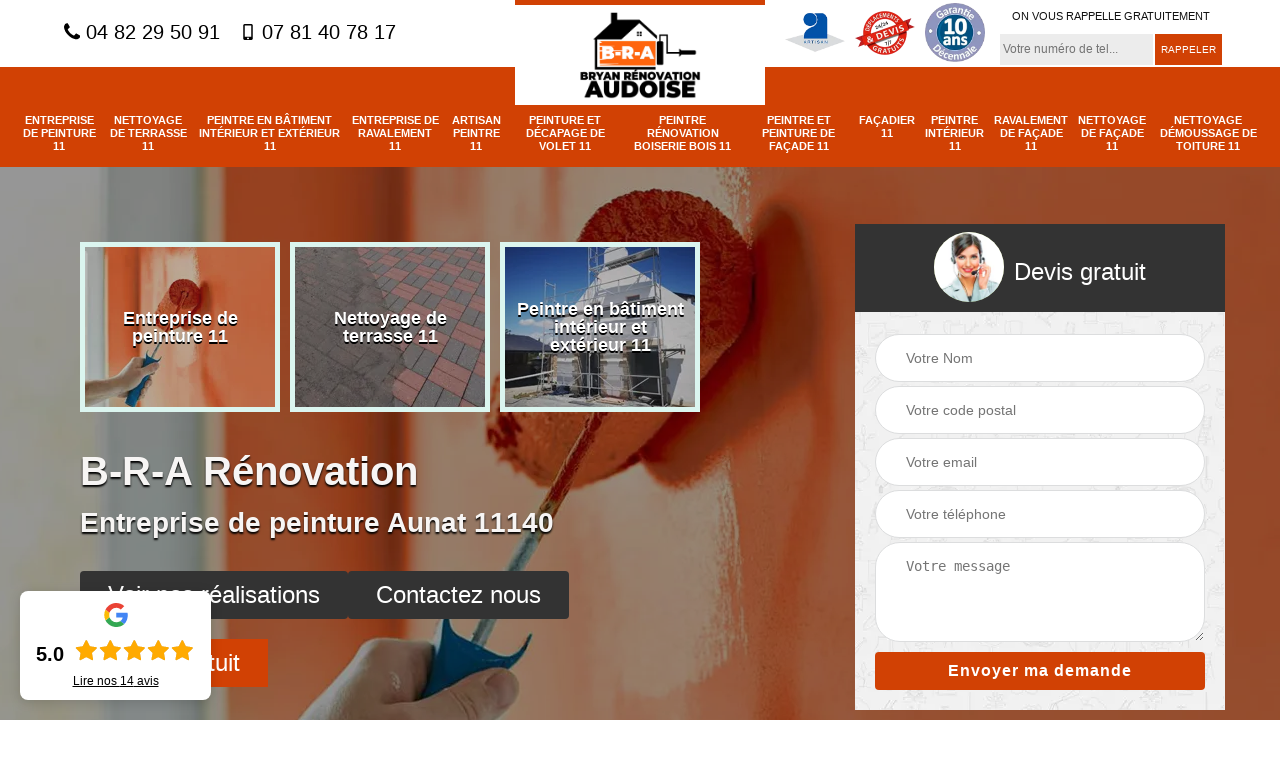

--- FILE ---
content_type: text/html; charset=UTF-8
request_url: https://www.entreprise-peinture-aude.com/entreprise-peinture-aunat-11140
body_size: 6786
content:
<!DOCTYPE html>
<html dir="ltr" lang="fr-FR">
<head>
		<meta charset="UTF-8" />
    <meta name=viewport content="width=device-width, initial-scale=1.0, minimum-scale=1.0 maximum-scale=1.0">
    <meta http-equiv="content-type" content="text/html; charset=UTF-8" >
    <title>Entreprise de peinture à Aunat tel: 04.82.29.50.91</title>
        <meta name="description" content="Excellent peintre à Aunat 11140, B-R-A Rénovation suggère ses services de professionnel pour peindre différents éléments de votre habitation, travail bien soigné et main-d'oeuvre pas cher">        
    <link rel="shortcut icon" href="/skins/default/images/p/favicon.ico" type="image/x-icon">
	  <link rel="icon" href="/skins/default/images/p/favicon.ico" type="image/x-icon">
    <link href="/skins/default/css/style.css" rel="stylesheet" type="text/css"/>
    <link rel="preconnect" href="https://www.googletagmanager.com">
    <link rel="preconnect" href="https://nominatim.openstreetmap.org"></head>
<body class="Desktop ville">
    
    <section class="topNavigation"><div class="container"><div class="row align-items-center"><div class="col-md-4 col-sm-6 text-center text-md-left"><div class="telTopNav"><a href="tel:0482295091"><svg version="1.1" xmlns="http://www.w3.org/2000/svg" width="25" height="32" viewBox="0 0 25 32"><path xmlns="http://www.w3.org/2000/svg" d="M25.167 22.142c0 0.643-0.286 1.895-0.554 2.485-0.375 0.876-1.376 1.448-2.181 1.895-1.055 0.572-2.127 0.912-3.325 0.912-1.662 0-3.164-0.679-4.683-1.233-1.090-0.393-2.145-0.876-3.128-1.484-3.039-1.877-6.703-5.541-8.58-8.58-0.608-0.983-1.090-2.038-1.484-3.128-0.554-1.519-1.233-3.021-1.233-4.683 0-1.198 0.34-2.27 0.912-3.325 0.447-0.804 1.019-1.805 1.895-2.181 0.59-0.268 1.841-0.554 2.485-0.554 0.125 0 0.25 0 0.375 0.054 0.375 0.125 0.769 1.001 0.947 1.358 0.572 1.019 1.126 2.056 1.716 3.057 0.286 0.465 0.822 1.037 0.822 1.591 0 1.090-3.235 2.681-3.235 3.646 0 0.483 0.447 1.108 0.697 1.537 1.805 3.253 4.058 5.505 7.311 7.311 0.429 0.25 1.055 0.697 1.537 0.697 0.965 0 2.556-3.235 3.646-3.235 0.554 0 1.126 0.536 1.591 0.822 1.001 0.59 2.038 1.144 3.057 1.716 0.358 0.179 1.233 0.572 1.358 0.947 0.054 0.125 0.054 0.25 0.054 0.375z"></path></svg> 04 82 29 50 91</a><a href="tel:0781407817"><svg version="1.1" xmlns="http://www.w3.org/2000/svg" width="20" height="20" viewBox="0 0 20 20"><path xmlns="http://www.w3.org/2000/svg" d="M14.004 0h-8.008c-1.102 0-1.996 0.894-1.996 1.996v16.007c0 1.103 0.894 1.997 1.996 1.997h8.007c1.103 0 1.997-0.894 1.997-1.996v-16.008c0-1.102-0.894-1.996-1.996-1.996zM10 19c-0.69 0-1.25-0.447-1.25-1s0.56-1 1.25-1 1.25 0.447 1.25 1-0.56 1-1.25 1zM14 16h-8v-14h8v14z"></path></svg> 07 81 40 78 17</a></div></div><div class="col-md-4 col-sm-12 text-center"><a href="/" title="logo-peinture-11-b-r-a-renovation" class="logo"><img loading="lazy" src="/skins/default/images/p/Logo-b-r-a-renovation.png" loading="lazy" alt="peinture-b-r-a-renovation"></a></div><div class="col-md-4 col-sm-6 text-center d-md-flex"><div class="custom_info_logo"><img loading="lazy" src="/skins/default/images/img/logo_artisan.webp" loading="lazy" alt="Artisan"><img loading="lazy" src="/skins/default/images/img/logo_devisGratuit.webp" loading="lazy" alt="D. gratuit"><img loading="lazy" src="/skins/default/images/img/garantie-decennale.webp" loading="lazy" alt="G. decennale"></div><div class="custom_rappel_top"><strong>On vous rappelle gratuitement</strong><form action="/message.php" method="post" id="rappel_immediat"><input type="text" name="mail" id="mail2" value=""><input type="hidden" name="type" value="rappel"><input type="text" name="numtel" required="" placeholder="Votre numéro de tel..." class="form-input"><input type="submit" name="OK" value="RAPPELER" class=" btn btn-submit"></form></div></div></div></div></section><header  class="header"><div class="page-header-inner"><div class="menu-site"><div class="container"><nav class="nav"><ul class="nav-list"><li class="nav-item"><a href="/">Entreprise de peinture 11</a></li><li class="nav-item"><a href="entreprise-nettoyage-terrasse-aude-11">Nettoyage de terrasse 11</a></li><li class="nav-item"><a href="artisan-peintre-batiment-interieur-exterieur-aude-11">Peintre en bâtiment intérieur et extérieur 11</a></li><li class="nav-item"><a href="entreprise-ravalement-aude-11">Entreprise de ravalement 11</a></li><li class="nav-item"><a href="artisan-peintre-aude-11">Artisan peintre 11</a></li><li class="nav-item"><a href="entreprise-peinture-decapage-volet-aude-11">Peinture et décapage de volet 11</a></li><li class="nav-item"><a href="artisan-peintre-renovation-boiserie-bois-aude-11">Peintre rénovation boiserie bois 11</a></li><li class="nav-item"><a href="artisan-peintre-peinture-facade-aude-11">Peintre et peinture de façade 11</a></li><li class="nav-item"><a href="artisan-facadier-aude-11">Façadier 11</a></li><li class="nav-item"><a href="artisan-peintre-interieur-aude-11">Peintre intérieur 11</a></li><li class="nav-item"><a href="entreprise-ravalement-facade-aude-11">Ravalement de façade 11</a></li><li class="nav-item"><a href="entreprise-nettoyage-facade-aude-11">Nettoyage de façade 11</a></li><li class="nav-item"><a href="entreprise-nettoyage-demoussage-toiture-aude-11">Nettoyage démoussage de toiture 11</a></li></ul></nav></div></div></div></header>
    <div class="homeslider"><div class="ContainerSlider"><div class="slider"><div class="fullImg" style="background-image: url(/skins/default/images/p/entreprise-peinture-11.webp);"></div><div class="fullImg" style="background-image: url(/skins/default/images/p/artisan-peintre-11.webp);"></div></div><div class="caption"><div class="container"><div class="row align-items-center justify-content-between"><div class="col-md-7"><div id="competenceListe" class="competenceListe"><div class="comp_item"><div class="entry-header"><a href="/" class="entry-thumbnail"><img loading="lazy" src="/skins/default/images/p/cat-entreprise-de-peinture-b-r-a-renovation.webp" loading="lazy" alt="entreprise-de-peinture-11"><span>Entreprise de peinture 11</span></a></div></div><div class="comp_item"><div class="entry-header"><a href="entreprise-nettoyage-terrasse-aude-11" class="entry-thumbnail"><img loading="lazy" src="/skins/default/images/p/cat-nettoyage-de-terrasse-b-r-a-renovation.webp" loading="lazy" alt="nettoyage-de-terrasse-11"><span>Nettoyage de terrasse 11</span></a></div></div><div class="comp_item"><div class="entry-header"><a href="artisan-peintre-batiment-interieur-exterieur-aude-11" class="entry-thumbnail"><img loading="lazy" src="/skins/default/images/p/cat-peintre-en-batiment-interieur-et-exterieur-b-r-a-renovation.webp" loading="lazy" alt="peintre-en-batiment-interieur-et-exterieur-11"><span>Peintre en bâtiment intérieur et extérieur 11</span></a></div></div><div class="comp_item"><div class="entry-header"><a href="entreprise-ravalement-aude-11" class="entry-thumbnail"><img loading="lazy" src="/skins/default/images/p/cat-entreprise-de-ravalement-b-r-a-renovation.webp" loading="lazy" alt="entreprise-de-ravalement-11"><span>Entreprise de ravalement 11</span></a></div></div><div class="comp_item"><div class="entry-header"><a href="artisan-peintre-aude-11" class="entry-thumbnail"><img loading="lazy" src="/skins/default/images/p/cat-artisan-peintre-b-r-a-renovation.webp" loading="lazy" alt="artisan-peintre-11"><span>Artisan peintre 11</span></a></div></div><div class="comp_item"><div class="entry-header"><a href="entreprise-peinture-decapage-volet-aude-11" class="entry-thumbnail"><img loading="lazy" src="/skins/default/images/p/cat-peinture-et-decapage-de-volet-b-r-a-renovation.webp" loading="lazy" alt="peinture-et-decapage-de-volet-11"><span>Peinture et décapage de volet 11</span></a></div></div><div class="comp_item"><div class="entry-header"><a href="artisan-peintre-renovation-boiserie-bois-aude-11" class="entry-thumbnail"><img loading="lazy" src="/skins/default/images/p/cat-peintre-renovation-boiserie-bois-b-r-a-renovation.webp" loading="lazy" alt="peintre-renovation-boiserie-bois-11"><span>Peintre rénovation boiserie bois 11</span></a></div></div><div class="comp_item"><div class="entry-header"><a href="artisan-peintre-peinture-facade-aude-11" class="entry-thumbnail"><img loading="lazy" src="/skins/default/images/p/cat-peintre-et-peinture-de-facade-b-r-a-renovation.webp" loading="lazy" alt="peintre-et-peinture-de-facade-11"><span>Peintre et peinture de façade 11</span></a></div></div><div class="comp_item"><div class="entry-header"><a href="artisan-facadier-aude-11" class="entry-thumbnail"><img loading="lazy" src="/skins/default/images/p/cat-facadier-b-r-a-renovation.webp" loading="lazy" alt="facadier-11"><span>Façadier 11</span></a></div></div><div class="comp_item"><div class="entry-header"><a href="artisan-peintre-interieur-aude-11" class="entry-thumbnail"><img loading="lazy" src="/skins/default/images/p/cat-peintre-interieur-b-r-a-renovation.webp" loading="lazy" alt="peintre-interieur-11"><span>Peintre intérieur 11</span></a></div></div><div class="comp_item"><div class="entry-header"><a href="entreprise-ravalement-facade-aude-11" class="entry-thumbnail"><img loading="lazy" src="/skins/default/images/p/cat-ravalement-de-facade-b-r-a-renovation.webp" loading="lazy" alt="ravalement-de-facade-11"><span>Ravalement de façade 11</span></a></div></div><div class="comp_item"><div class="entry-header"><a href="entreprise-nettoyage-facade-aude-11" class="entry-thumbnail"><img loading="lazy" src="/skins/default/images/p/cat-nettoyage-de-facade-b-r-a-renovation.webp" loading="lazy" alt="nettoyage-de-facade-11"><span>Nettoyage de façade 11</span></a></div></div><div class="comp_item"><div class="entry-header"><a href="entreprise-nettoyage-demoussage-toiture-aude-11" class="entry-thumbnail"><img loading="lazy" src="/skins/default/images/p/cat-nettoyage-demoussage-de-toiture-b-r-a-renovation.webp" loading="lazy" alt="nettoyage-demoussage-de-toiture-11"><span>Nettoyage démoussage de toiture 11</span></a></div></div></div><div class="captionText"><div class="row align-items-center"><div class="col-md-3 d-none d-lg-block"><img loading="lazy" src="/skins/default/images/img/safe.webp" loading="lazy" alt="Covid-19"></div><div class="col-md-9"><h1 class="titire-slider">B-R-A Rénovation</h1><div class="titre-h1">Entreprise de peinture Aunat 11140</div><div class="btn-real"><a href="/realisations" class="btn btn-rea">Voir nos réalisations</a><a href="/contact" class="btn btn-rea">Contactez nous</a></div><a href="/devis-gratuit" class="btn btn-rea btn-devis">Devis gratuit</a></div></div></div></div><div class="col-lg-4 col-md-5"><div class="Devisgratuit"><div id="titreDevis" class="d-md-flex align-items-center justify-content-center"><span class="call"><img loading="lazy" src="/skins/default/images/img/call.webp" loading="lazy" alt="Devis gratuit"></span><span class="text-center">Devis gratuit</span></div><form action="/message.php" method="post" id="FormDevis"><input type="text" name="mail" id="mail" value=""><input type="text" name="nom" required="" class="form-input" placeholder="Votre Nom"><input type="text" name="code_postal" required="" class="form-input" placeholder="Votre code postal"><input type="text" name="email" required="" class="form-input" placeholder="Votre email"><input type="text" name="telephone" required="" class="form-input" placeholder="Votre téléphone"><textarea name="message" required="" class="form-input" placeholder="Votre message"></textarea><input type="submit" value="Envoyer ma demande" class="btn btn-submit"></form></div></div></div></div></div></div></div><div class="Contenu"><div class="container"><div class="corps"><div class="row"><div class="col-md-8"><div class="mainleft"><div class="contenublock"><div class="Block Block0"><div class="bloc-une"><h2>B-R-A Rénovation est une entreprise de peinture intérieure très connue a Aunat</h2><p>Dans le cas où vous avez besoin de faire des travaux de pose de peinture sur les murs intérieurs de votre habitation, l’entreprise professionnelle B-R-A Rénovation est à votre disposition. Elle opère à Aunat et dans les environs du 11140. Sachez qu’elle fait un travail remarquable qui a satisfait et satisfera toujours tous les propriétaires dans cette localité. B-R-A Rénovation a un site internet que vous pouvez visiter à tout moment pour avoir des informations supplémentaires ou pour faire une demande de devis détaillé. 
</p></div></div><div class="Block Block1"><div class="row"><div class="col-md-4 d-flex"><div class="bgImgF" style="background-image: url(/photos/3227999-entreprise-de-peinture-b-r-a-renovation-2.jpg)"></div></div><div class="col-md-8"><div class="bloc-une"><h2>B-R-A Rénovation : un habitué des travaux de peinture pour les façades à Aunat dans le 11140</h2><p>Les opérations de peinture sont très importantes pour l'amélioration de la présentation extérieure de la maison. En effet, il est très important de procéder à des travaux de peinture pour les façades. De plus, les propriétaires sont obligés de faire ces opérations à cause des dispositions en relation avec l'urbanisme. B-R-A Rénovation s'occupe de ces missions de peinture, car il a plusieurs années d'expérience en la matière. Il connaît les règlementations locales et il a les sens de l'écoute pour prendre en considération les exigences des propriétaires.
</p></div></div></div></div><div class="Block Block2"><div class="row"><div class="col-md-4 d-flex"><div class="bgImgF" style="background-image: url(/photos/3227999-entreprise-de-peinture-b-r-a-renovation-3.jpg)"></div></div><div class="col-md-8"><div class="bloc-une"><h2>La pose de peinture sur plafonds : une des prestations effectuées par le professionnel B-R-A Rénovation</h2><p>Il faut savoir qu’on peut aussi peindre les plafonds tout comme on peint les murs intérieurs et les murs extérieurs. B-R-A Rénovation, étant un expert dans le domaine de la peinture, est tout à fait capable d’assurer la pose de peinture sur plafonds correctement, c’est-à-dire dans les règles de l’art et avec les produits adéquats. Vous pouvez demander un devis détaillé à propos de l’application de peinture sur vos plafonds en contactant B-R-A Rénovation par téléphone pendant les heures ouvrées ou en visitant son site internet.
</p></div></div></div></div><div class="Block Block3"><h2 class="accordion">Tournez-vous vers l’artisan peintre B-R-A Rénovation pour la pose de peinture sur les murs de vos structures industrielles</h2><div class="panelV"><p>À Aunat dans le 11140, l’entreprise B-R-A Rénovation est le prestataire que les propriétaires préfèrent grâce à la qualité de ses services. Ses clients regroupent toutes sortes de personnes telles que les propriétaires particuliers et les propriétaires d’immeubles. Les résultats de son travail sont toujours impressionnants, car elle déploie tout son talent et sa compétence à chaque prestation qu’elle réalise. Si cela vous intéresse, vous pouvez avoir plus d’informations en consultant son site internet. 
</p></div></div><div class="Block Block4"><h2 class="accordion">La nécessité de demander un devis détaillé auprès des spécialistes en peinture de murs</h2><div class="panelV"><p>Si vous voulez éviter de tomber sur un prestataire qui pratique des prix exorbitants, vous devez faire des demandes de devis auprès de plusieurs prestataires qui opèrent dans votre région. Plus vous avez plusieurs devis entre vos mains, plus vous aurez l’embarras du choix. Ce sera plus facile pour vous de trouver un prestataire qui correspond au budget que vous avez préparé. Chez B-R-A Rénovation, le document contenant le devis vous sera remis dans les 24 heures suivant votre demande. 
</p></div></div><div class="Block Block5"><h2 class="accordion">B-R-A Rénovation s’est fait une place dans le monde de la peinture</h2><div class="panelV"><p>B-R-A Rénovation est une entreprise qualifiée de professionnelle dans le domaine de la peinture. Elle offre des services incomparables à ceux de ses concurrents. Principalement, elle intervient à Aunat, mais elle se déplace aussi dans tout le 11140. Cette entreprise met à votre disposition une équipe persévérante qui a beaucoup d’expériences. Si vous avez besoin d’une pose de peinture sur vos murs intérieurs, vos murs extérieurs ou vos plafonds, n’hésitez pas à faire appel à son service. Elle vous fournira un travail impeccable. Pour plus d’informations, visitez son site web. 
</p></div></div><div class="Block Block6"><h2 class="accordion">La peinture des murs des maisons à Aunat</h2><div class="panelV"><p>Les propriétaires des maisons doivent s'assurer que leurs biens soient en parfait état. En fait, il faut faire en sorte que la structure puisse garder son aspect éclatant. Par conséquent, il faut faire des entretiens. Pour cela, des travaux de peinture devront se réaliser pour les murs intérieurs et extérieurs. Pour ceux de l'extérieur, les opérations prioritaires se font pour les façades. Ce sont des artisans peintres qui s'occupe des missions. B-R-A Rénovation explique qu'il établit un devis pour que les propriétaires puissent éviter les mauvaises surprises.
</p></div></div><div class="Block Block7"><h2 class="accordion">L’entreprise B-R-A Rénovation est constituée de peintres expérimentés</h2><div class="panelV"><p>B-R-A Rénovation est une référence en matière de bâtiment. En effet, c’est une entreprise professionnelle qui effectue des travaux de peintures sur n’importe quels types de support. Alors, si vous avez le projet de peindre vos murs extérieurs ou vos murs intérieurs, que votre bâtiment soit à usage personnel ou professionnel, fiez-vous au savoir-faire de cette entreprise, car ses prestations sont exceptionnelles. Cette offre est valable pour tous les propriétaires à Aunat et dans le 11140. Pour en savoir un peu plus, jetez un coup d’œil à sa page web.
</p></div></div><div class="Block Block8"><h2 class="accordion">Quels sont les travaux à confier à B-R-A Rénovation à Aunat dans le 11140?</h2><div class="panelV"><p>Les travaux à réaliser pour les propriétés ne sont pas simples. En effet, il est possible d'assurer une meilleure présentation des différentes structures. Donc, des travaux de peinture des clôtures sont à effectuer. Ensuite, les murs extérieurs et les façades peuvent également faire l'objet de ce genre d'opération. À côté de cela, les murs intérieurs et les plafonds sont aussi à peindre pour l'assurance d'une meilleure luminosité. B-R-A Rénovation est une entreprise de peinture et il établit un devis gratuit pour effectuer les interventions.
</p></div></div><div class="accordeon-inner"></div></div></div></div><div class="col-md-4"><div class="mainright"><div class="imgright" style="background-image: url(/photos/3227999-entreprise-de-peinture-b-r-a-renovation-1.jpg)"></div><div class="Devisgratuit"><div class="engagement"><span>Nos engagements</span><ul class="eng-liste"><li>Devis et déplacement gratuits</li><li>Sans engagement</li><li>Artisan passionné</li><li>Prix imbattable</li><li>Travail de qualité</li></ul></div><div class="telDevis"><a href="tel:0482295091"><svg version="1.1" xmlns="http://www.w3.org/2000/svg" width="25" height="32" viewBox="0 0 25 32"><path xmlns="http://www.w3.org/2000/svg" d="M25.167 22.142c0 0.643-0.286 1.895-0.554 2.485-0.375 0.876-1.376 1.448-2.181 1.895-1.055 0.572-2.127 0.912-3.325 0.912-1.662 0-3.164-0.679-4.683-1.233-1.090-0.393-2.145-0.876-3.128-1.484-3.039-1.877-6.703-5.541-8.58-8.58-0.608-0.983-1.090-2.038-1.484-3.128-0.554-1.519-1.233-3.021-1.233-4.683 0-1.198 0.34-2.27 0.912-3.325 0.447-0.804 1.019-1.805 1.895-2.181 0.59-0.268 1.841-0.554 2.485-0.554 0.125 0 0.25 0 0.375 0.054 0.375 0.125 0.769 1.001 0.947 1.358 0.572 1.019 1.126 2.056 1.716 3.057 0.286 0.465 0.822 1.037 0.822 1.591 0 1.090-3.235 2.681-3.235 3.646 0 0.483 0.447 1.108 0.697 1.537 1.805 3.253 4.058 5.505 7.311 7.311 0.429 0.25 1.055 0.697 1.537 0.697 0.965 0 2.556-3.235 3.646-3.235 0.554 0 1.126 0.536 1.591 0.822 1.001 0.59 2.038 1.144 3.057 1.716 0.358 0.179 1.233 0.572 1.358 0.947 0.054 0.125 0.054 0.25 0.054 0.375z"></path></svg> 04 82 29 50 91</a><a href="tel:0781407817"><svg version="1.1" xmlns="http://www.w3.org/2000/svg" width="20" height="20" viewBox="0 0 20 20"><path xmlns="http://www.w3.org/2000/svg" d="M14.004 0h-8.008c-1.102 0-1.996 0.894-1.996 1.996v16.007c0 1.103 0.894 1.997 1.996 1.997h8.007c1.103 0 1.997-0.894 1.997-1.996v-16.008c0-1.102-0.894-1.996-1.996-1.996zM10 19c-0.69 0-1.25-0.447-1.25-1s0.56-1 1.25-1 1.25 0.447 1.25 1-0.56 1-1.25 1zM14 16h-8v-14h8v14z"></path></svg> 07 81 40 78 17</a></div></div><div class="MapRight"><span>Nous localiser</span><span>Entreprise de peinture   Aunat</span><div id="Map"></div><p class="d-flex align-items-center adr"><svg version="1.1" xmlns="http://www.w3.org/2000/svg" width="18" height="32" viewBox="0 0 18 32"><path xmlns="http://www.w3.org/2000/svg" d="M13.728 11.417c0-2.52-2.056-4.576-4.576-4.576s-4.576 2.056-4.576 4.576 2.056 4.576 4.576 4.576 4.576-2.056 4.576-4.576zM18.304 11.417c0 1.090-0.125 2.216-0.59 3.2l-6.506 13.835c-0.375 0.787-1.198 1.269-2.056 1.269s-1.68-0.483-2.038-1.269l-6.524-13.835c-0.465-0.983-0.59-2.109-0.59-3.2 0-5.059 4.093-9.152 9.152-9.152s9.152 4.093 9.152 9.152z"></path></svg><span>21 Chem. de la Ginestière<br/> 11160 Peyriac Minervois</span></p></div></div></div></div></div></div></div><div class="categoriesList"><div class="container"><div class="Services"><span class="Titre">Autres services</span><div class="Liens"><a href="/artisan-peintre-aunat-11140"><svg version="1.1" xmlns="http://www.w3.org/2000/svg" width="11" height="32" viewBox="0 0 11 32"><path xmlns="http://www.w3.org/2000/svg" d="M10.635 17.137c0 0.143-0.072 0.304-0.179 0.411l-8.33 8.33c-0.107 0.107-0.268 0.179-0.411 0.179s-0.304-0.072-0.411-0.179l-0.894-0.894c-0.107-0.107-0.179-0.25-0.179-0.411 0-0.143 0.071-0.304 0.179-0.411l7.025-7.025-7.025-7.025c-0.107-0.107-0.179-0.268-0.179-0.411s0.071-0.304 0.179-0.411l0.894-0.894c0.107-0.107 0.268-0.179 0.411-0.179s0.304 0.072 0.411 0.179l8.33 8.33c0.107 0.107 0.179 0.268 0.179 0.411z"></path></svg> Artisan peintre Aunat</a><a href="/entreprise-ravalement-aunat-11140"><svg version="1.1" xmlns="http://www.w3.org/2000/svg" width="11" height="32" viewBox="0 0 11 32"><path xmlns="http://www.w3.org/2000/svg" d="M10.635 17.137c0 0.143-0.072 0.304-0.179 0.411l-8.33 8.33c-0.107 0.107-0.268 0.179-0.411 0.179s-0.304-0.072-0.411-0.179l-0.894-0.894c-0.107-0.107-0.179-0.25-0.179-0.411 0-0.143 0.071-0.304 0.179-0.411l7.025-7.025-7.025-7.025c-0.107-0.107-0.179-0.268-0.179-0.411s0.071-0.304 0.179-0.411l0.894-0.894c0.107-0.107 0.268-0.179 0.411-0.179s0.304 0.072 0.411 0.179l8.33 8.33c0.107 0.107 0.179 0.268 0.179 0.411z"></path></svg> Entreprise de ravalement Aunat</a><a href="/artisan-peintre-batiment-interieur-exterieur-aunat-11140"><svg version="1.1" xmlns="http://www.w3.org/2000/svg" width="11" height="32" viewBox="0 0 11 32"><path xmlns="http://www.w3.org/2000/svg" d="M10.635 17.137c0 0.143-0.072 0.304-0.179 0.411l-8.33 8.33c-0.107 0.107-0.268 0.179-0.411 0.179s-0.304-0.072-0.411-0.179l-0.894-0.894c-0.107-0.107-0.179-0.25-0.179-0.411 0-0.143 0.071-0.304 0.179-0.411l7.025-7.025-7.025-7.025c-0.107-0.107-0.179-0.268-0.179-0.411s0.071-0.304 0.179-0.411l0.894-0.894c0.107-0.107 0.268-0.179 0.411-0.179s0.304 0.072 0.411 0.179l8.33 8.33c0.107 0.107 0.179 0.268 0.179 0.411z"></path></svg> Peintre en bâtiment intérieur et extérieur Aunat</a><a href="/entreprise-nettoyage-terrasse-aunat-11140"><svg version="1.1" xmlns="http://www.w3.org/2000/svg" width="11" height="32" viewBox="0 0 11 32"><path xmlns="http://www.w3.org/2000/svg" d="M10.635 17.137c0 0.143-0.072 0.304-0.179 0.411l-8.33 8.33c-0.107 0.107-0.268 0.179-0.411 0.179s-0.304-0.072-0.411-0.179l-0.894-0.894c-0.107-0.107-0.179-0.25-0.179-0.411 0-0.143 0.071-0.304 0.179-0.411l7.025-7.025-7.025-7.025c-0.107-0.107-0.179-0.268-0.179-0.411s0.071-0.304 0.179-0.411l0.894-0.894c0.107-0.107 0.268-0.179 0.411-0.179s0.304 0.072 0.411 0.179l8.33 8.33c0.107 0.107 0.179 0.268 0.179 0.411z"></path></svg> Nettoyage de terrasse Aunat</a><a href="/entreprise-nettoyage-facade-aunat-11140"><svg version="1.1" xmlns="http://www.w3.org/2000/svg" width="11" height="32" viewBox="0 0 11 32"><path xmlns="http://www.w3.org/2000/svg" d="M10.635 17.137c0 0.143-0.072 0.304-0.179 0.411l-8.33 8.33c-0.107 0.107-0.268 0.179-0.411 0.179s-0.304-0.072-0.411-0.179l-0.894-0.894c-0.107-0.107-0.179-0.25-0.179-0.411 0-0.143 0.071-0.304 0.179-0.411l7.025-7.025-7.025-7.025c-0.107-0.107-0.179-0.268-0.179-0.411s0.071-0.304 0.179-0.411l0.894-0.894c0.107-0.107 0.268-0.179 0.411-0.179s0.304 0.072 0.411 0.179l8.33 8.33c0.107 0.107 0.179 0.268 0.179 0.411z"></path></svg> Nettoyage de façade Aunat</a><a href="/entreprise-ravalement-facade-aunat-11140"><svg version="1.1" xmlns="http://www.w3.org/2000/svg" width="11" height="32" viewBox="0 0 11 32"><path xmlns="http://www.w3.org/2000/svg" d="M10.635 17.137c0 0.143-0.072 0.304-0.179 0.411l-8.33 8.33c-0.107 0.107-0.268 0.179-0.411 0.179s-0.304-0.072-0.411-0.179l-0.894-0.894c-0.107-0.107-0.179-0.25-0.179-0.411 0-0.143 0.071-0.304 0.179-0.411l7.025-7.025-7.025-7.025c-0.107-0.107-0.179-0.268-0.179-0.411s0.071-0.304 0.179-0.411l0.894-0.894c0.107-0.107 0.268-0.179 0.411-0.179s0.304 0.072 0.411 0.179l8.33 8.33c0.107 0.107 0.179 0.268 0.179 0.411z"></path></svg> Ravalement de façade Aunat</a><a href="/artisan-peintre-interieur-aunat-11140"><svg version="1.1" xmlns="http://www.w3.org/2000/svg" width="11" height="32" viewBox="0 0 11 32"><path xmlns="http://www.w3.org/2000/svg" d="M10.635 17.137c0 0.143-0.072 0.304-0.179 0.411l-8.33 8.33c-0.107 0.107-0.268 0.179-0.411 0.179s-0.304-0.072-0.411-0.179l-0.894-0.894c-0.107-0.107-0.179-0.25-0.179-0.411 0-0.143 0.071-0.304 0.179-0.411l7.025-7.025-7.025-7.025c-0.107-0.107-0.179-0.268-0.179-0.411s0.071-0.304 0.179-0.411l0.894-0.894c0.107-0.107 0.268-0.179 0.411-0.179s0.304 0.072 0.411 0.179l8.33 8.33c0.107 0.107 0.179 0.268 0.179 0.411z"></path></svg> Peintre intérieur Aunat</a><a href="/artisan-facadier-aunat-11140"><svg version="1.1" xmlns="http://www.w3.org/2000/svg" width="11" height="32" viewBox="0 0 11 32"><path xmlns="http://www.w3.org/2000/svg" d="M10.635 17.137c0 0.143-0.072 0.304-0.179 0.411l-8.33 8.33c-0.107 0.107-0.268 0.179-0.411 0.179s-0.304-0.072-0.411-0.179l-0.894-0.894c-0.107-0.107-0.179-0.25-0.179-0.411 0-0.143 0.071-0.304 0.179-0.411l7.025-7.025-7.025-7.025c-0.107-0.107-0.179-0.268-0.179-0.411s0.071-0.304 0.179-0.411l0.894-0.894c0.107-0.107 0.268-0.179 0.411-0.179s0.304 0.072 0.411 0.179l8.33 8.33c0.107 0.107 0.179 0.268 0.179 0.411z"></path></svg> Façadier Aunat</a><a href="/artisan-peintre-peinture-facade-aunat-11140"><svg version="1.1" xmlns="http://www.w3.org/2000/svg" width="11" height="32" viewBox="0 0 11 32"><path xmlns="http://www.w3.org/2000/svg" d="M10.635 17.137c0 0.143-0.072 0.304-0.179 0.411l-8.33 8.33c-0.107 0.107-0.268 0.179-0.411 0.179s-0.304-0.072-0.411-0.179l-0.894-0.894c-0.107-0.107-0.179-0.25-0.179-0.411 0-0.143 0.071-0.304 0.179-0.411l7.025-7.025-7.025-7.025c-0.107-0.107-0.179-0.268-0.179-0.411s0.071-0.304 0.179-0.411l0.894-0.894c0.107-0.107 0.268-0.179 0.411-0.179s0.304 0.072 0.411 0.179l8.33 8.33c0.107 0.107 0.179 0.268 0.179 0.411z"></path></svg> Peintre et peinture de façade Aunat</a><a href="/artisan-peintre-renovation-boiserie-bois-aunat-11140"><svg version="1.1" xmlns="http://www.w3.org/2000/svg" width="11" height="32" viewBox="0 0 11 32"><path xmlns="http://www.w3.org/2000/svg" d="M10.635 17.137c0 0.143-0.072 0.304-0.179 0.411l-8.33 8.33c-0.107 0.107-0.268 0.179-0.411 0.179s-0.304-0.072-0.411-0.179l-0.894-0.894c-0.107-0.107-0.179-0.25-0.179-0.411 0-0.143 0.071-0.304 0.179-0.411l7.025-7.025-7.025-7.025c-0.107-0.107-0.179-0.268-0.179-0.411s0.071-0.304 0.179-0.411l0.894-0.894c0.107-0.107 0.268-0.179 0.411-0.179s0.304 0.072 0.411 0.179l8.33 8.33c0.107 0.107 0.179 0.268 0.179 0.411z"></path></svg> Peintre rénovation boiserie bois Aunat</a><a href="/entreprise-peinture-decapage-volet-aunat-11140"><svg version="1.1" xmlns="http://www.w3.org/2000/svg" width="11" height="32" viewBox="0 0 11 32"><path xmlns="http://www.w3.org/2000/svg" d="M10.635 17.137c0 0.143-0.072 0.304-0.179 0.411l-8.33 8.33c-0.107 0.107-0.268 0.179-0.411 0.179s-0.304-0.072-0.411-0.179l-0.894-0.894c-0.107-0.107-0.179-0.25-0.179-0.411 0-0.143 0.071-0.304 0.179-0.411l7.025-7.025-7.025-7.025c-0.107-0.107-0.179-0.268-0.179-0.411s0.071-0.304 0.179-0.411l0.894-0.894c0.107-0.107 0.268-0.179 0.411-0.179s0.304 0.072 0.411 0.179l8.33 8.33c0.107 0.107 0.179 0.268 0.179 0.411z"></path></svg> Peinture et décapage de volet Aunat</a><a href="/entreprise-nettoyage-demoussage-toiture-aunat-11140"><svg version="1.1" xmlns="http://www.w3.org/2000/svg" width="11" height="32" viewBox="0 0 11 32"><path xmlns="http://www.w3.org/2000/svg" d="M10.635 17.137c0 0.143-0.072 0.304-0.179 0.411l-8.33 8.33c-0.107 0.107-0.268 0.179-0.411 0.179s-0.304-0.072-0.411-0.179l-0.894-0.894c-0.107-0.107-0.179-0.25-0.179-0.411 0-0.143 0.071-0.304 0.179-0.411l7.025-7.025-7.025-7.025c-0.107-0.107-0.179-0.268-0.179-0.411s0.071-0.304 0.179-0.411l0.894-0.894c0.107-0.107 0.268-0.179 0.411-0.179s0.304 0.072 0.411 0.179l8.33 8.33c0.107 0.107 0.179 0.268 0.179 0.411z"></path></svg> Nettoyage démoussage de toiture Aunat</a></div></div></div></div>
    <footer id="footer"><div class="container"><div class="d-md-flex justify-content-between align-items-center"><p class="copyright"><a href="/" title="logo-peinture-11-b-r-a-renovation" class="logo-footer"><img loading="lazy" src="/skins/default/images/p/Logo-b-r-a-renovation.png" loading="lazy" alt="peinture-b-r-a-renovation"></a></p><p class="tel-footer"><svg version="1.1" xmlns="http://www.w3.org/2000/svg" width="25" height="32" viewBox="0 0 25 32"><path xmlns="http://www.w3.org/2000/svg" d="M25.167 22.142c0 0.643-0.286 1.895-0.554 2.485-0.375 0.876-1.376 1.448-2.181 1.895-1.055 0.572-2.127 0.912-3.325 0.912-1.662 0-3.164-0.679-4.683-1.233-1.090-0.393-2.145-0.876-3.128-1.484-3.039-1.877-6.703-5.541-8.58-8.58-0.608-0.983-1.090-2.038-1.484-3.128-0.554-1.519-1.233-3.021-1.233-4.683 0-1.198 0.34-2.27 0.912-3.325 0.447-0.804 1.019-1.805 1.895-2.181 0.59-0.268 1.841-0.554 2.485-0.554 0.125 0 0.25 0 0.375 0.054 0.375 0.125 0.769 1.001 0.947 1.358 0.572 1.019 1.126 2.056 1.716 3.057 0.286 0.465 0.822 1.037 0.822 1.591 0 1.090-3.235 2.681-3.235 3.646 0 0.483 0.447 1.108 0.697 1.537 1.805 3.253 4.058 5.505 7.311 7.311 0.429 0.25 1.055 0.697 1.537 0.697 0.965 0 2.556-3.235 3.646-3.235 0.554 0 1.126 0.536 1.591 0.822 1.001 0.59 2.038 1.144 3.057 1.716 0.358 0.179 1.233 0.572 1.358 0.947 0.054 0.125 0.054 0.25 0.054 0.375z"></path></svg><span><span><a href="tel:0482295091">04 82 29 50 91</a></span><span><a href="tel:0781407817">07 81 40 78 17</a></span></span></p><p class="adresse"><svg version="1.1" xmlns="http://www.w3.org/2000/svg" width="18" height="32" viewBox="0 0 18 32"><path xmlns="http://www.w3.org/2000/svg" d="M13.728 11.417c0-2.52-2.056-4.576-4.576-4.576s-4.576 2.056-4.576 4.576 2.056 4.576 4.576 4.576 4.576-2.056 4.576-4.576zM18.304 11.417c0 1.090-0.125 2.216-0.59 3.2l-6.506 13.835c-0.375 0.787-1.198 1.269-2.056 1.269s-1.68-0.483-2.038-1.269l-6.524-13.835c-0.465-0.983-0.59-2.109-0.59-3.2 0-5.059 4.093-9.152 9.152-9.152s9.152 4.093 9.152 9.152z"></path></svg><span>21 Chem. de la Ginestière<br/> 11160 Peyriac Minervois</span></p></div><div class="copyright mobilC"><span>©2024 - 2026 Tout droit réservé - <a href="/mentions-legales" title="Mentions légales">Mentions légales</a></span><div class="links"></div></div></div></footer>

</body>
<script src="/js/jquery-3.6.0.min.js"></script>
<script src="/js/scripts.js"></script>
<script src="skins/default/js/slick.min.js"></script>


<script type="text/javascript">		
	var Support = 'Desktop';
	$(document).ready(function(){
    		// Js lancés une fois la page chargée
    		    	
    		              initAnalytics('_');
    		
        // Append the mobile icon nav
        $('.nav-mobile').click(function(){ $('.menu-site').toggle(); });


        //slider
		
        $('.slider').slick({
          arrows: false,
          fade:true,
          speed: 900,
          autoplay:true,
          pauseOnHover:false,
          autoplaySpeed: 3000
        })
        $('#competenceListe').slick({
          arrows: false,
          slidesToShow: 3,
          slidesToScroll: 1,
          speed: 900,
          autoplay:true,
          pauseOnHover:false,
          autoplaySpeed: 3000,
          responsive: [
            {
              breakpoint: 640,
              settings: {
                slidesToShow: 2,
                slidesToScroll: 1
              }
            }
          ]
        })

        //accordeon
        $('.contenublock').find('.accordeon-inner').append($('.Block3, .Block4, .Block5, .Block6, .Block7, .Block8, .Block9, .Block10'));
        var acc = document.getElementsByClassName("accordion");
        var i;

        for (i = 0; i < acc.length; i++) {
            acc[i].onclick = function(){
                this.classList.toggle("active");
                this.nextElementSibling.classList.toggle("show");
            }
        }
	});
</script>
<link rel="stylesheet" href="/js/leaflet/leaflet.css" />
<script src="/js/leaflet/leaflet.js"></script>
<script src="/js/map.js"></script>
<script>initMap('11160 Peyriac Minervois',16);</script>
</html>
